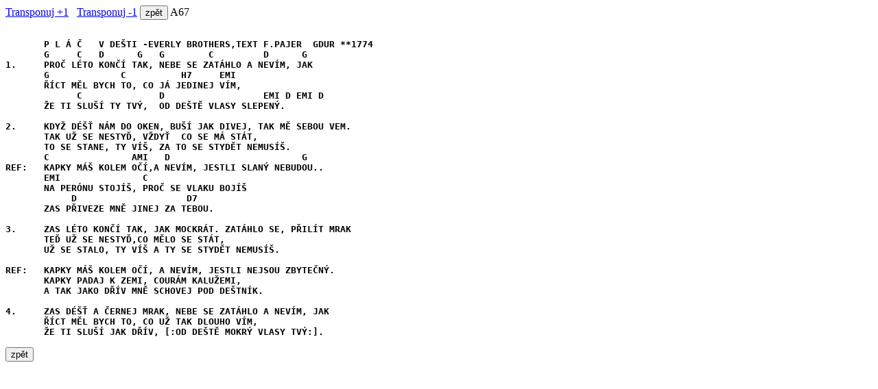

--- FILE ---
content_type: text/html
request_url: https://jjj.cz/Jirka/Seznam/l701-l800/1774%20A67-Plac%20v%20desti-Pajer-Proc%20leto%20konci%20tak.html
body_size: 1240
content:
<html><head><META HTTP-EQUIV="Content-Type" CONTENT="text/html; charset=windows-1250">
 <script language="JavaScript">
                <!--
function plus1()
{
//  alert("zacatek");
  var theSpans = document.getElementsByTagName("span")
  for (var loop = 0; loop < theSpans.length; loop++)
  {
//    if (theSpans[loop].innerHTML.indexOf("A") != -1 )
//        {        theSpans[loop].innerHTML = "b" ;}
     var ak = theSpans[loop].innerHTML ;
     var nov = ak ;
     if(ak == "A") nov = "B" ;
     if(ak == "B") nov = "H" ;
     if(ak == "H") nov = "C" ;
     if(ak == "C") nov = "C#" ;
     if(ak == "C#") nov = "D" ;
     if(ak == "D") nov = "D#" ;
     if(ak == "D#") nov = "E" ;
     if(ak == "E") nov = "F" ;
     if(ak == "F") nov = "F#" ;
     if(ak == "F#") nov = "G" ;
     if(ak == "G") nov = "G#" ;
     if(ak == "G#") nov = "A" ;
     if(ak == "a") nov = "B" ;
     if(ak == "b") nov = "H" ;
     if(ak == "h") nov = "C" ;
     if(ak == "c") nov = "C#" ;
     if(ak == "c#") nov = "D" ;
     if(ak == "d") nov = "D#" ;
     if(ak == "d#") nov = "E" ;
     if(ak == "e") nov = "F" ;
     if(ak == "f") nov = "F#" ;
     if(ak == "f#") nov = "G" ;
     if(ak == "g") nov = "G#" ;
     if(ak == "g#") nov = "A" ;
     theSpans[loop].innerHTML = nov ;
//if(loop == 1) alert("akord=" + ak);
  } //for
} //plus1
function minus1()
{
//  alert("zacatek");
  var theSpans = document.getElementsByTagName("span")
  for (var loop = 0; loop < theSpans.length; loop++)
  {
//    if (theSpans[loop].innerHTML.indexOf("A") != -1 )
//        {        theSpans[loop].innerHTML = "b" ;}
     var ak = theSpans[loop].innerHTML ;
     var nov = ak ;
     if(ak == "A") nov = "G#" ;
     if(ak == "B") nov = "A" ;
     if(ak == "H") nov = "B" ;
     if(ak == "C") nov = "H" ;
     if(ak == "C#") nov = "C" ;
     if(ak == "D") nov = "C#" ;
     if(ak == "D#") nov = "D" ;
     if(ak == "E") nov = "D#" ;
     if(ak == "F") nov = "E" ;
     if(ak == "F#") nov = "F" ;
     if(ak == "G") nov = "F#" ;
     if(ak == "G#") nov = "G" ;
     if(ak == "a") nov = "G#" ;
     if(ak == "b") nov = "A" ;
     if(ak == "h") nov = "B" ;
     if(ak == "c") nov = "H" ;
     if(ak == "c#") nov = "C" ;
     if(ak == "d") nov = "C#" ;
     if(ak == "d#") nov = "D" ;
     if(ak == "e") nov = "D#" ;
     if(ak == "f") nov = "E" ;
     if(ak == "f#") nov = "F" ;
     if(ak == "g") nov = "F#" ;
     if(ak == "g#") nov = "G" ;
     theSpans[loop].innerHTML = nov ;
//if(loop == 1) alert("akord=" + ak);
  } //for

} //plus1
//-->
</script>
</head><BODY><a href="#" onClick = "plus1();return false;">Transponuj +1</a> &nbsp; <a href="#" onClick = "minus1();return false;">Transponuj -1</a> 
<input type=button value="zpět" onclick="window.history.go(-1);">  A67 <PRE><strong>
       P L Á Č   V DEŠTI -EVERLY BROTHERS,TEXT F.PAJER  GDUR **1774
       <span>G</span>     <span>C</span>   <span>D</span>      <span>G</span>   <span>G</span>        <span>C</span>         <span>D</span>      <span>G</span>  
1.     PROČ LÉTO KONČÍ TAK, NEBE SE ZATÁHLO A NEVÍM, JAK
       <span>G</span>             <span>C</span>          <span>H</span>7     <span>E</span>MI  
       ŘÍCT MĚL BYCH TO, CO JÁ JEDINEJ VÍM,
             <span>C</span>              <span>D</span>                  <span>E</span>MI <span>D</span> <span>E</span>MI <span>D</span>  
       ŽE TI SLUŠÍ TY TVÝ,  OD DEŠTĚ VLASY SLEPENÝ.

2.     KDYŽ DÉŠŤ NÁM DO OKEN, BUŠÍ JAK DIVEJ, TAK MĚ SEBOU VEM.
       TAK UŽ SE NESTYĎ, VŽDYŤ  CO SE MÁ STÁT,
       TO SE STANE, TY VÍŠ, ZA TO SE STYDĚT NEMUSÍŠ.
       <span>C</span>               <span>A</span>MI   <span>D</span>                        <span>G</span>  
REF:   KAPKY MÁŠ KOLEM OČÍ,A NEVÍM, JESTLI SLANÝ NEBUDOU..
       <span>E</span>MI               <span>C</span>  
       NA PERÓNU STOJÍŠ, PROČ SE VLAKU BOJÍŠ  
            <span>D</span>                    <span>D</span>7   
       ZAS PŘIVEZE MNĚ JINEJ ZA TEBOU.

3.     ZAS LÉTO KONČÍ TAK, JAK MOCKRÁT. ZATÁHLO SE, PŘILÍT MRAK
       TEĎ UŽ SE NESTYĎ,CO MĚLO SE STÁT,
       UŽ SE STALO, TY VÍŠ A TY SE STYDĚT NEMUSÍŠ.

REF:   KAPKY MÁŠ KOLEM OČÍ, A NEVÍM, JESTLI NEJSOU ZBYTEČNÝ.
       KAPKY PADAJ K ZEMI, COURÁM KALUŽEMI,
       A TAK JAKO DŘÍV MNĚ SCHOVEJ POD DEŠTNÍK.

4.     ZAS DÉŠŤ A ČERNEJ MRAK, NEBE SE ZATÁHLO A NEVÍM, JAK
       ŘÍCT MĚL BYCH TO, CO UŽ TAK DLOUHO VÍM,
       ŽE TI SLUŠÍ JAK DŘÍV, [:OD DEŠTĚ MOKRÝ VLASY TVÝ:]. 

<input type=button value="zpět" onclick="window.history.go(-1);">
</PRE></BODY></HTML>
